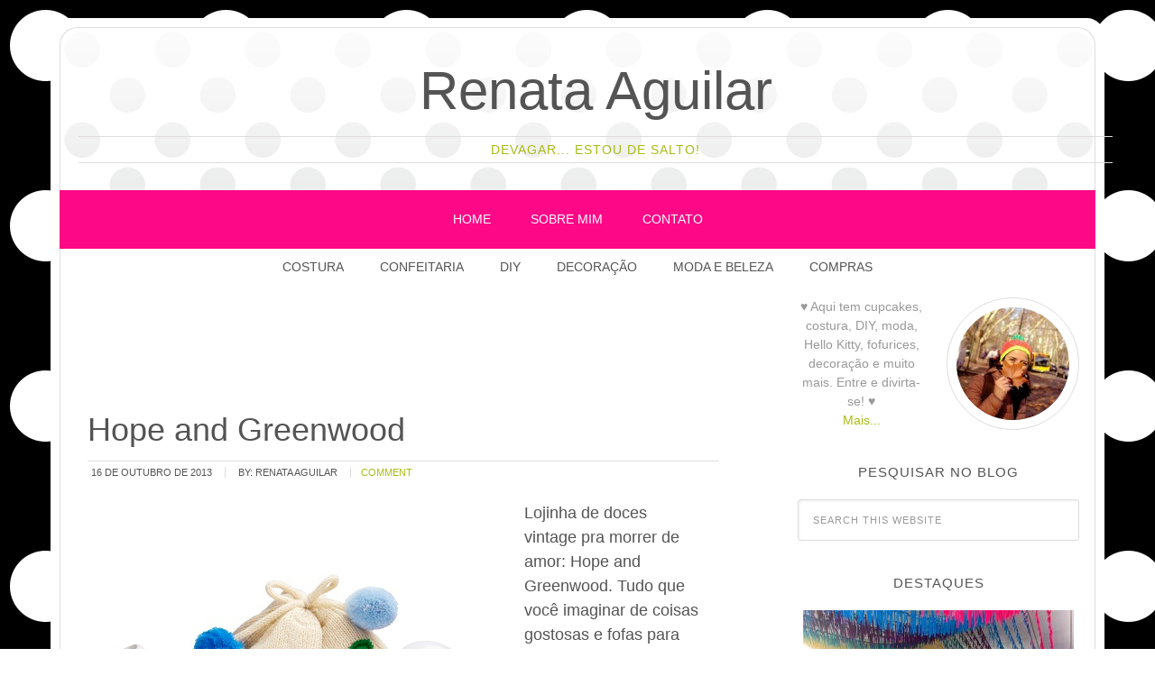

--- FILE ---
content_type: text/html; charset=utf-8
request_url: https://www.google.com/recaptcha/api2/aframe
body_size: 267
content:
<!DOCTYPE HTML><html><head><meta http-equiv="content-type" content="text/html; charset=UTF-8"></head><body><script nonce="dtEv3TX-zLepTS8Xo1z3LA">/** Anti-fraud and anti-abuse applications only. See google.com/recaptcha */ try{var clients={'sodar':'https://pagead2.googlesyndication.com/pagead/sodar?'};window.addEventListener("message",function(a){try{if(a.source===window.parent){var b=JSON.parse(a.data);var c=clients[b['id']];if(c){var d=document.createElement('img');d.src=c+b['params']+'&rc='+(localStorage.getItem("rc::a")?sessionStorage.getItem("rc::b"):"");window.document.body.appendChild(d);sessionStorage.setItem("rc::e",parseInt(sessionStorage.getItem("rc::e")||0)+1);localStorage.setItem("rc::h",'1762098351461');}}}catch(b){}});window.parent.postMessage("_grecaptcha_ready", "*");}catch(b){}</script></body></html>

--- FILE ---
content_type: text/css
request_url: https://www.renataaguilar.com.br/wp-content/themes/modernbloggerpro/style.css?ver=2.0
body_size: 47800
content:
/*
	Theme Name: Modern Blogger Pro
	Description: A Premium WordPress Theme
	Author: Lindsey Riel
	Author URI: http://www.prettydarncute.com/
	Version: 2.0
 
	Tags: pink, black, gold, teal, responsive, ecommerce, portfolio, html5, one-column, two-columns, three-columns, fixed-width, custom-menu, full-width-template, sticky-post, theme-options, threaded-comments, translation-ready
 
	Template: genesis
	Template Version: 2.0.0

*/


/* Import Fonts
--------------------------------------------- */

@import url(http://fonts.googleapis.com/css?family=Lato|Lobster+Two|Montserrat);


/*
HTML5 Reset
---------------------------------------------------------------------------------------------------- */

/* Baseline Reset (normalize.css 2.1.2)
	Link: http://necolas.github.com/normalize.css/
--------------------------------------------- */

article,aside,details,figcaption,figure,footer,header,hgroup,main,nav,section,summary{display:block}audio,canvas,video{display:inline-block}audio:not([controls]){display:none;height:0}[hidden]{display:none}html{font-family:sans-serif;-ms-text-size-adjust:100%;-webkit-text-size-adjust:100%}body{margin:0}a:focus{outline:thin dotted}a:active,a:hover{outline:0}h1{font-size:2em;margin:.67em 0}abbr[title]{border-bottom:1px dotted}b,strong{font-weight:bold}dfn{font-style:italic}hr{-moz-box-sizing:content-box;box-sizing:content-box;height:0}mark{background:#ff0;color:#545454}code,kbd,pre,samp{font-family:monospace,serif;font-size:1em}pre{white-space:pre-wrap}q{quotes:"\201C" "\201D" "\2018" "\2019"}small{font-size:80%}sub,sup{font-size:75%;line-height:0;position:relative;vertical-align:baseline}sup{top:-0.5em}sub{bottom:-0.25em}img{border:0}svg:not(:root){overflow:hidden}figure{margin:0}fieldset{border:1px solid silver;margin:0 2px;padding:.35em .625em .75em}legend{border:0;padding:0}button,input,select,textarea{font-family:inherit;font-size:100%;margin:0}button,input{line-height:normal}button,select{text-transform:none}button,html input[type="button"],input[type="reset"],input[type="submit"]{-webkit-appearance:button;cursor:pointer}button[disabled],html input[disabled]{cursor:default}input[type="checkbox"],input[type="radio"]{box-sizing:border-box;padding:0}input[type="search"]{-webkit-appearance:textfield;-moz-box-sizing:content-box;-webkit-box-sizing:content-box;box-sizing:content-box}input[type="search"]::-webkit-search-cancel-button,input[type="search"]::-webkit-search-decoration{-webkit-appearance:none}button::-moz-focus-inner,input::-moz-focus-inner{border:0;padding:0}textarea{overflow:auto;vertical-align:top}table{border-collapse:collapse;border-spacing:0}


/* Box Sizing
--------------------------------------------- */

*,
input[type="search"] {
	-webkit-box-sizing: border-box;
	-moz-box-sizing:    border-box;
	box-sizing:         border-box;
}

/* Float Clearing
--------------------------------------------- */

.archive-pagination:before,
.clearfix:before,
.entry:before,
.entry-pagination:before,
.footer-widgets:before,
.nav-primary:before,
.nav-secondary:before,
.site-container:before,
.site-footer:before,
.site-header:before,
.site-inner:before,
.wrap:before {
	content: " ";
	display: table;
}

.archive-pagination:after,
.clearfix:after,
.entry:after,
.entry-pagination:after,
.footer-widgets:after,
.nav-primary:after,
.nav-secondary:after,
.site-container:after,
.site-footer:after,
.site-header:after,
.site-inner:after,
.wrap:after {
	clear: both;
	content: " ";
	display: table;
}

/*
Defaults
---------------------------------------------------------------------------------------------------- */

/* Typographical Elements
--------------------------------------------- */

html {
	font-size: 62.5%; /* 10px browser default */
}

body {
	background: #fff url('images/background.png') fixed repeat;
	color: #545454;
	font-family: 'Lato', sans-serif;
	font-size: 18px;
	font-size: 1.8rem;
	font-weight: 300;
	line-height: 1.5;
}

a,
button,
input:focus,
input[type="button"],
input[type="reset"],
input[type="submit"],
textarea:focus {
	-webkit-transition: all 0.1s ease-in-out;
	-moz-transition:    all 0.1s ease-in-out;
	-ms-transition:     all 0.1s ease-in-out;
	-o-transition:      all 0.1s ease-in-out;
	transition:         all 0.1s ease-in-out;
}

::-moz-selection {
	background: #545454;
	color: #fff;
}

::selection {
	background: #545454;
	color: #fff;
}

a {
	color: #a9bb13;
	text-decoration: none;
}

a img {
	margin-bottom: -4px;
	margin-bottom: -0.4rem;
}

a:hover {
	color: #7cb5a1;
}

p {
	margin: 0 0 24px;
	margin: 0 0 2.4rem;
	padding: 0;
}

strong {
	font-weight: 700;
}

ol,
ul {
	margin: 0;
	padding: 0;
}

blockquote {
	color: #999;
}

blockquote {
	margin: 0;
	padding: 24px 40px;
	padding: 2.4rem 4rem;
}

pre {
	background: #545454;
	color: #ccc;
	overflow: scroll;
	padding: 0 2rem;
	padding: 0 20px;
	white-space: pre;
}

cite {
	font-style: normal;
}

/* Headings
--------------------------------------------- */

h1,
h2,
h3,
h4,
h5,
h6 {
	color: #545454;
	font-family: 'Lobster Two', sans-serif;
	font-weight: 300;
	line-height: 1.2;
	margin: 0;
	margin-bottom: 16px;
	margin-bottom: 1.6rem;
	padding: 0;
}

.sidebar h2 {
	margin-bottom: 5px;
	margin-bottom: 0.5rem;
}

h1 {
	color: #a9bb13;
	font-size: 36px;
	font-size: 3.6rem;
}

h2 {
	color: #fd0886;
	font-size: 30px;
	font-size: 3rem;
}

h3 {
	color: #f16b10;
	font-size: 24px;
	font-size: 2.4rem;
}

h4 {
	color: #7cb5a1;
	font-size: 20px;
	font-size: 2rem;
}

h5 {
	font-family: 'Montserrat', sans-serif;
	font-size: 18px;
	font-size: 1.8rem;
	text-transform: uppercase;
}

h6 {
	font-family: 'Montserrat', sans-serif;
	font-size: 16px;
	font-size: 1.6rem;
	letter-spacing: 1px;
	letter-spacing: 0.1rem;
	text-transform: uppercase;
}

/* Objects
--------------------------------------------- */

embed,
iframe,
img,
object,
video {
	max-width: 100%;
}

img {
	border: none;
	height: auto;
	width: auto; /* IE8 */
}

/* Forms
--------------------------------------------- */

input,
select,
textarea {
	background: #fff;
	border: 1px solid #ddd;
	border-radius: 3px;
	box-shadow: 1px 1px 3px #eee inset;
	color: #999;
	font-family: 'Montserrat', sans-serif;
	font-size: 11px;
	font-size: 1.1rem;
	padding: 16px;
	padding: 1.6rem;
	width: 100%;
}

input {
	letter-spacing: 1px;
	letter-spacing: 0.1rem;
	text-transform: uppercase;
}

input:focus,
textarea:focus {
	border: 1px solid #aaa;
	outline: none;
}

::-moz-placeholder {
	color: #999;
}

::-webkit-input-placeholder {
	color: #999;
}

button,
input[type="button"],
input[type="reset"],
input[type="submit"] {
	background: #fd0886;
	border: none;
	box-shadow: none;
	color: #fff;
	cursor: pointer;
	letter-spacing: 1px;
	letter-spacing: 0.1rem;
	padding: 16px 24px;
	padding: 1.6rem 2.4rem;
	text-transform: uppercase;
	width: auto;
}

button:hover,
input:hover[type="button"],
input:hover[type="reset"],
input:hover[type="submit"] {
	background: #f15123;
}

input[type="search"]::-webkit-search-cancel-button,
input[type="search"]::-webkit-search-results-button {
	display: none;
}

/* Tables
--------------------------------------------- */

table {
	border-collapse: collapse;
	border-spacing: 0;
	line-height: 2;
	margin-bottom: 40px;
	margin-bottom: 4rem;
	width: 100%;
}

tbody {
	border-bottom: 1px solid #ddd;
}

th,
td {
	text-align: left;
}

th {
	font-weight: bold;
	text-transform: uppercase;
}

td {
	border-top: 1px solid #ddd;
	padding: 6px 0;
	padding: 0.6rem 0;
}

	


/*
Structure and Layout
---------------------------------------------------------------------------------------------------- */

/* Site Containers
--------------------------------------------- */

.wrap {
	margin: 0 auto;
	max-width: 1148px;
}

.site-inner {
	background: #fff;
	border-bottom: 1px solid #ddd;
	border-bottom-left-radius: 20px;
	border-bottom-right-radius: 20px;
	border-left: 1px solid #ddd;
	border-right: 1px solid #ddd;
	clear: both;
	margin: 0 auto;
	max-width: 1148px;
	padding: 20px 10px 20px 20px;
	padding: 2rem 1rem 2rem 2rem;
}

.site-container {
	background: #fff url('images/hdot.png') repeat-x;
	border: 10px solid #fff;
	border-top-left-radius: 20px;
	border-top-right-radius: 20px;
	margin: 20px auto;
	max-width: 1168px;
}


/* Column Widths and Positions
--------------------------------------------- */

/* Wrapping div for .content and .sidebar-primary */

.content-sidebar-sidebar .content-sidebar-wrap,
.sidebar-content-sidebar .content-sidebar-wrap,
.sidebar-sidebar-content .content-sidebar-wrap {
	width: 920px;
}

.content-sidebar-sidebar .content-sidebar-wrap {
	float: left;
}

.sidebar-content-sidebar .content-sidebar-wrap,
.sidebar-sidebar-content .content-sidebar-wrap {
	float: right;
}

/* Content */

.content {
	float: right;
	width: 740px;
}

.content-sidebar .content,
.content-sidebar-sidebar .content,
.sidebar-content-sidebar .content {
	float: left;
}

.content-sidebar-sidebar .content,
.sidebar-content-sidebar .content,
.sidebar-sidebar-content .content {
	width: 520px;
}

.sidebar-content-sidebar .content {
	padding-left: 40px;
}

.full-width-content .content {
	width: 100%;
}

/* Primary Sidebar */

.sidebar-primary {
	float: right;
	margin-top: -28px;
	margin-top: -2.8rem;
	width: 340px;
}

.sidebar-content .sidebar-primary,
.sidebar-sidebar-content .sidebar-primary {
	float: left;
}

/* Secondary Sidebar */

.sidebar-secondary {
	float: left;
	width: 180px;
}

.content-sidebar-sidebar .sidebar-secondary {
	float: right;
}

/* Column Classes
	Link: http://twitter.github.io/bootstrap/assets/css/bootstrap-responsive.css
--------------------------------------------- */

.five-sixths,
.four-sixths,
.one-fourth,
.one-half,
.one-sixth,
.one-third,
.three-fourths,
.three-sixths,
.two-fourths,
.two-sixths,
.two-thirds {
	float: left;
	margin-left: 2.564102564102564%;
}

.one-half,
.three-sixths,
.two-fourths {
	width: 48.717948717948715%;
}

.one-third,
.two-sixths {
	width: 31.623931623931625%;
}

.four-sixths,
.two-thirds {
	width: 65.81196581196582%;
}

.one-fourth {
	width: 23.076923076923077%;
}

.three-fourths {
	width: 74.35897435897436%;
}

.one-sixth {
	width: 14.52991452991453%;
}

.five-sixths {
	width: 82.90598290598291%;
}

.first {
	clear: both;
	margin-left: 0;
}


/*
Common Classes
---------------------------------------------------------------------------------------------------- */

/* WordPress
--------------------------------------------- */

.avatar {
	border-radius: 50%;
	float: left;
}

.alignleft .avatar {
	background: #fff;
	border: 1px solid #ddd;
	border-radius: 300px;
	margin-right: 24px;
	margin-right: 2.4rem;
	padding: 10px;
	padding: 1rem;
	-webkit-border-radius: 300px; 
	-moz-border-radius: 300px; 
}

.alignright .avatar {
	background: #fff;
	border: 1px solid #ddd;
	border-radius: 300px;
	margin-left: 24px;
	margin-left: 2.4rem;
	padding: 10px;
	padding: 1rem;
	-webkit-border-radius: 300px; 
	-moz-border-radius: 300px; 
}

.search-form {
	width: 50%;
}

.search-form input[type="submit"] {
	border: 0;
	clip: rect(0, 0, 0, 0);
	height: 1px;
	margin: -1px;
	padding: 0;
	position: absolute;
	width: 1px;
}

img.centered,
.aligncenter {
	display: block;
	height: auto;
	margin: 0 auto 24px;
	margin: 0 auto 2.4rem;
	width: auto !important;
}

img.alignnone {
	margin-bottom: 12px;
	margin-bottom: 1.2rem;
	width: auto !important;
}

.alignleft {
	clear: both;
	float: left;
	text-align: left;
	width: auto !important;
}

.alignright {
	clear: both;
	float: right;
	text-align: right;
	width: auto !important;
}

img.alignleft,
.wp-caption.alignleft {
	margin: 0 24px 24px 0;
	margin: 0 2.4rem 2.4rem 0;
}

img.alignright,
.wp-caption.alignright {
	margin: 0 0 24px 24px;
	margin: 0 0 2.4rem 2.4rem;
}

.wp-caption-text {
	font-size: 14px;
	font-size: 1.4rem;
	margin: 0;
	text-align: center;
}

.widget_calendar table {
	width: 100%;
}

.widget_calendar td {
	text-align: center;
}

/* Genesis
--------------------------------------------- */

.breadcrumb {
	margin-bottom: 20px;
	margin-bottom: 2rem;
}

.archive-description,
.author-box {
	background: #fff;
	margin-bottom: 40px;
	margin-bottom: 4rem;
}

.archive-description {
	margin-bottom: 4rem;
	padding: 40px 40px 24px;
	padding: 4rem 4rem 2.4rem;
}

.author-box {
	padding: 20px;
	padding: 2rem;
}

.author-box span {
	color: #fd0886;
}

.author-box-title {
	color: #fd0886;
	font-family: 'Lobster Two', sans-serif;
	font-size: 20px;
	font-size: 2rem;
	margin-bottom: 4px;
	margin-bottom: 0.4rem;
}

.author-box a {
	border-bottom: 1px solid #ddd;
}

.author-box p {
	margin: 0;
}

.author-box .avatar {
	background: #fff;
	border: 1px solid #ddd;
	border-radius: 300px;
	margin-right: 24px;
	margin-right: 2.4rem;
	padding: 4px;
	padding: 0.4rem;
	-webkit-border-radius: 300px; 
	-moz-border-radius: 300px; 
}

/* Headings
--------------------------------------------- */


time.entry-time {
	border-right: 1px solid #ddd;
	margin-right: 11px;
	margin-right: 1.1rem;
	padding-left: 4px;
	padding-left: 0.4rem;
	padding-right: 14px;
	padding-right: 1.4rem;
}

.entry-author {
	border-right: 1px solid #ddd;
	margin-right: 4px;
	margin-right: 0.4rem;
	padding: 0 14px 0 0;
	padding: 0 1.4rem 0 0;
}


.entry-title {
	color: #545454;
	font-family: 'Lobster Two', sans-serif;
	font-size: 36px;
	font-size: 3.6rem;
	font-weight: 300;
	line-height: 1;
}

h1.entry-title{
	font-size: 28px;
	font-size: 2.8rem;
	margin: 0 0 7px 0;
}

.entry-title a,
.sidebar .widgettitle a {
	color: #545454;
}

.entry-title a:hover {
	color: #000;
}

.widgettitle {
	color: #545454;
	font-family: 'Montserrat', sans-serif;
	font-size: 15px;
	font-size: 1.5rem;
	font-weight: 400;
	letter-spacing: 1px;
	letter-spacing: 0.1rem;
	margin: 0 0 14px;
	margin: 0 0 1.4rem;
	padding-bottom: 7px;
	padding-bottom: 0.7rem;
	text-align: center;
	text-stroke: 0px 0px 20px #000;
	text-transform: uppercase;
}

.widget-wrap {
	padding: 7px;
	padding: 0.7rem;
}

.sidebar .widgettitle a {
	border: none;
}

.archive-title {
	font-size: 20px;
	font-size: 2rem;
	margin-bottom: 24px;
	margin-bottom: 2.4rem;
}


/*
Widgets
---------------------------------------------------------------------------------------------------- */

/* Featured Page and Featured Post
--------------------------------------------- */

.featured-content .entry {
	margin-bottom: 20px;
	margin-bottom: 2rem;
	padding: 0 0 24px;
	padding: 0 0 2.4rem;
}

.sidebar .featured-content .entry {
	margin-bottom: 0;
}

.site-header .featured-content .entry {
	display: inline !important;
	background: transparent;
	}

.featured-content .entry-title {
	border: none;
	font-size: 24px;
	font-size: 2.4rem;
	line-height: 1.0;
}

.featured-content .entry-title a {
	border: none;
}


/*
Plugins
---------------------------------------------------------------------------------------------------- */

/* Genesis eNews Extended
--------------------------------------------- */

.enews-widget {
	background: #fff url('images/stripe.png') fixed repeat;
	border: 1px solid #eee;
	color: #545454;
}

.site-header .enews-widget {
	background: #fff;
	float: right;
	margin: 10px 0 0 0;
	margin: 1rem 0 0 0;
	padding: 0 10px 10px 10px;
	padding: 0 1rem 1rem 1rem;
	width: 70%;
}

.enews-widget input {
	display: inline !important;
	margin-bottom: 12px;
	margin-bottom: 1.2rem;
	width: 300px;
}

.enews-widget input:focus {
	border: 1px solid #ddd;
}

.enews-widget input[type="submit"] {
	background: #7cb5a1;
	color: #fff;
	margin: 0;
	width: 100px;
}

.enews-widget input:hover[type="submit"] {
	background: #fff;
	color: #545454;
}

/* Genesis Latest Tweets
--------------------------------------------- */

.latest-tweets ul li {
	margin-bottom: 16px;
	margin-bottom: 1.6rem;
}

/* Gravity Forms
--------------------------------------------- */

div.gform_wrapper input[type="email"],
div.gform_wrapper input[type="text"],
div.gform_wrapper textarea,
div.gform_wrapper .ginput_complex label {
	font-size: 16px;
	font-size: 1.6rem;
	padding: 16px;
	padding: 1.6rem;
}

div.gform_wrapper .ginput_complex label {
	padding: 0;
}

div.gform_wrapper li,
div.gform_wrapper form li {
	margin: 16px 0 0;
	margin: 1.6rem 0 0;
}

div.gform_wrapper .gform_footer input[type="submit"] {
	color: #fff;
	font-size: 14px;
	font-size: 1.4rem;
	padding: 10px;
	padding: 1rem;
}


/*
Site Header
---------------------------------------------------------------------------------------------------- */

.site-header .wrap {
	border-left: 1px solid #ddd;
	border-right: 1px solid #ddd;
	border-top: 1px solid #ddd;
	border-top-left-radius: 20px;
	border-top-right-radius: 20px;
	padding: 30px 0;
	padding: 3rem 0;
}

.site-header {
	
}

/* Title Area
--------------------------------------------- */

.title-area {
	font-family: 'Lobster Two', sans-serif;
	float: left;
	margin-left: 20px;
	margin-left: 2rem;
	width: 460px;
}

.header-image .title-area {
	padding: 0;
}

.site-title {
	font-family: 'Lobster Two', sans-serif;
	font-size: 60px;
	font-size: 6rem;
	line-height: 6rem;
	margin: 10px 0 20px;
	margin: 1rem 0 2rem;
	text-align: center;
	text-transform: none;
}

.site-title a {
	color: #545454;
}

.site-title a:hover {
	color: #7cb5a1;
}

.site-description {
	border-bottom: 1px solid #ddd;
	border-top: 1px solid #ddd;
	color: #a9bb13;
	font-family: 'Montserrat', sans-serif;
	font-size: 14px;
	font-size: 1.4rem;
	font-weight: 300;
	letter-spacing: 1px;
	letter-spacing: 0.1rem;
	line-height: 1;
	margin: 0;
	padding: 7px;
	padding: 0.7rem;
	text-align: center;
	text-transform: uppercase;
}

/* Full width header, no widgets */

.header-full-width .title-area,
.header-full-width .site-title {
	width: 100%;
}

.header-image .site-description {
	display: none;
	text-indent: -9999px;
}

.header-image .site-title a {
	display: block;
	text-indent: -9999px;
}

/* Logo, hide text */

.header-image .site-header .wrap {
	background: url(images/Logo.png) no-repeat left;
	padding: 0;
}

.header-image .site-title a {
	float: left;
	min-height: 164px;
	width: 100%;
}

/* Widget Area
--------------------------------------------- */

.site-header .widget-area {
	float: right;
	margin-right: 20px;
	text-align: right;
	width: 640px;
}

.site-header .widget-area h4 {
	margin-bottom: 0;
	margin-top: 0;
	padding: 4px;
	padding: 0.4rem;
}

.header-image .site-header .widget-area {
	padding: 40px 0;
	padding: 4rem 0;
}

.site-header .search-form {
	float: right;
	margin-top: 24px;
	margin-top: 2.4rem;
}

#ad-widget {
	height: auto;
	width: 100%;
}

.user-profile p {
	font-size: 14px;
	font-size: 1.4rem;
	font-weight: 300;
	line-height: 1rem;
}

.user-profile a {
	display: block;
	font-family: Lobster Two, sans-serif;
}

.site-header .user-profile {
	float: right;
	margin-right: 8px;
	margin-right: 0.8rem;
	padding: 10px;
	padding: 1rem;
	text-align: center;
	width: 75%;
}

.site-header .user-profile h4 {
	margin: -4px 0 7px 0;
	margin: -0.4rem 0 0.7rem 0;
	text-align: center;
}

/*
Site Navigation
---------------------------------------------------------------------------------------------------- */

.genesis-nav-menu {
	clear: both;
	color: #999;
	font-family: 'Montserrat', sans-serif;
	font-size: 14px;
	font-size: 1.4rem;
	font-weight: 300;
	line-height: 1.5;
	margin: 0;
	max-width: 1148px;
}

.genesis-nav-menu .menu-item {
	display: inline-block;
	margin: 0;
	padding: 0;
	text-align: left;
}

.genesis-nav-menu a {
	border: none;
	color: #fff;
	display: block;
	padding: 22px 24px;
	padding: 2.2rem 2rem;
	position: relative;
}

.genesis-nav-menu a:hover {
	color: #fff;
}

.genesis-nav-menu .current-menu-item > a,
.genesis-nav-menu .sub-menu .current-menu-item > a:hover {
	background-color: #f16b10;
	color: #fff;
}

.genesis-nav-menu .sub-menu .current-menu-item > a {
	color: #fff;
}

.genesis-nav-menu > .menu-item > a {
	text-transform: uppercase;
}

.genesis-nav-menu .sub-menu {
	left: -9999px;
	margin: 0;
	opacity: 0;
	padding: 0;
	position: absolute;
	-webkit-transition: opacity .4s ease-in-out;
	-moz-transition:    opacity .4s ease-in-out;
	-ms-transition:     opacity .4s ease-in-out;
	-o-transition:      opacity .4s ease-in-out;
	transition:         opacity .4s ease-in-out;
	width: 200px;
	z-index: 99;
}

.genesis-nav-menu .sub-menu a {
	background: #fff;
	border: 1px solid #eee;
	border-top: none;
	color: #f16b10;
	font-size: 12px;
	font-size: 1.2rem;
	letter-spacing: 0;
	padding: 16px 20px;
	padding: 1.6rem 2rem;
	position: relative;
	width: 200px;
}

.genesis-nav-menu .sub-menu .sub-menu {
	margin: -54px 0 0 199px;
}

.genesis-nav-menu .menu-item:hover {
	position: static;
}

.genesis-nav-menu .menu-item:hover > .sub-menu {
	left: auto;
	opacity: 1;
}

.genesis-nav-menu > .first > a {
	padding-left: 0;
}

.genesis-nav-menu > .last > a {
	padding-right: 0;
}

.genesis-nav-menu > .right {
	color: #fff;
	display: inline-block;
	float: right;
	list-style-type: none;
	padding: 28px 0;
	padding: 2.8rem 0;
	text-transform: uppercase;
}

.genesis-nav-menu > .right > a {
	display: inline;
	padding: 0;
}

.genesis-nav-menu > .rss > a {
	margin-left: 48px;
	margin-left: 4.8rem;
}

.genesis-nav-menu > .search {
	padding: 14px 0 0;
	padding: 1.4rem 0 0;
}

.genesis-nav-menu .search-form {
	width: 100%;
}

/* Site Header Navigation
--------------------------------------------- */

.site-header .sub-menu {
	border-top: 1px solid #eee;
}

.site-header .sub-menu .sub-menu {
	margin-top: -55px;
}

/* Primary Navigation
--------------------------------------------- */

.nav-primary {
	background: #fd0886;
	margin: 0 auto;
	max-width: 1148px;
	text-align: center;
}

.nav-secondary {
	background: #fff;
	line-height: 1.5;
	margin: 0 auto;
	max-width: 1148px;
	text-align: center;
}

.nav-secondary .wrap {
	border-left: 1px solid #ddd;
	border-right: 1px solid #ddd;
	max-width: 1148px;
}

.nav-secondary .genesis-nav-menu a {
	border: none;
	color: #545454;
	display: block;
	padding: 18px 18px;
	padding: 1rem 1.8rem;
	position: relative;
}

.nav-secondary .genesis-nav-menu a:hover {
	color: #fd0886;
}

li.home a  {
	background: url(images/littlehome.png) center no-repeat;
	text-indent: -9999px;
}

.nav-primary a:hover,
.nav-primary .current-menu-item > a {
	background-color: #f15123;
	color: #fff;
}

.nav-primary .sub-menu a:hover {
	color: #fff;
}


/*
Slider and Ad Widget
---------------------------------------------------------------------------------------------------- */

#slider {
	margin: 0 0 20px 0;
	margin: 0 0 2rem 0;
	width: 720px;
}

#genesis-responsive-slider {
	background: #fff;
	border: 1px solid #ddd !important;
}

.adspace {
	display: block;
	max-width: 740px;
	padding: 0 !important;
}


/* Entries
--------------------------------------------- */

.entry {
	background: #fff;
	border-radius: 3px;
	margin-bottom: 40px;
	margin-bottom: 4rem;
	padding: 10px 30px 24px 10px;
	padding: 1rem 3rem 2.4rem 10px;
}

.entry-content a {
	color: #f15123;
}

.entry-content a:hover {
	color: #545454;
}

.entry-content .attachment a,
.entry-content .gallery a {
	border: none;
}

.entry-content ol,
.entry-content p,
.entry-content ul,
.quote-caption {
	margin-bottom: 26px;
	margin-bottom: 2.6rem;
}

.entry-content ol li,
.entry-content ul li {
	margin-left: 40px;
	margin-left: 4rem;
}

.entry-content ol li {
	list-style-type: decimal;
}

.entry-content ul li {
	list-style-type: disc;
}

.entry-content ol ol,
.entry-content ul ul,
.entry-content .wp-caption p {
	margin-bottom: 0;
}

.entry-meta {
	clear: both;
	color: #545454;
	font-family: 'Montserrat', sans-serif;
	font-size: 11px;
	font-size: 1.1rem;
	padding: 4px 0;
	padding: 0.4rem 0;
	text-transform: uppercase;
}

.entry-header {
	margin-bottom: 20px;
	margin-bottom: 2rem;
}

.page .entry-header {
	border-left: none !important;
}

.page h1.entry-title {
	margin: 0 0 7px 0 !important;
}

.entry-header .entry-meta {
	border-top: 1px solid #ddd;
	margin-bottom: 0;
	margin-bottom: 0;
}

.entry-footer .entry-meta {
	padding: 4px 10px;
	padding: 0.4rem 1rem;
}

.entry-comments-link {
	padding: 0 0 0 7px;
	padding: 0 0 0 0.7rem;
}

.entry-categories,
.entry-tags {
	display: block;
}

/* Entry Navigation
--------------------------------------------- */

.navigation {
	clear: both;
	font-size: 14px;
	font-size: 1.4rem;
	margin: 40px 0;
	margin: 4rem 0;
}

.entry .navigation a {
	border-bottom: 1px solid #ddd;
}

.pagination li {
	display: inline;
}

.pagination li a {
	background: #545454;
	border-radius: 3px;
	color: #fff;
	cursor: pointer;
	display: inline-block;
	padding: 8px 12px;
	padding: 0.8rem 1.2rem;
}

.pagination li a:hover,
.pagination li.active a {
	background: #f15123;
}

/* Comments
--------------------------------------------- */

.entry-comments,
#respond {
	background: #fff;
	font-family: 'Montserrat', sans-serif;
	font-size: 16px;
	font-size: 1.6rem;
	font-weight: 300;
}

.commentnumber {
	color: #545454;
	float: right;
	font-family: 'Montserrat', sans-serif;
	font-size: 60px;
	margin: 0px 10px 0 -10px;
	margin: 0 1rem 0 -1rem;
	padding: 10px;
	padding: 1rem;
}

#reply-title {
	border-bottom: double #ddd;
	color: #fd0886;
	font-family: 'Montserrat', sans-serif;
	font-weight: 300;
	letter-spacing: 1px;
	letter-spacing: 0.1rem;
	padding: 10px;
	padding: 1.0rem;
	text-align: center;
	text-transform: uppercase;
}

#respond label {
	color: #7cb5a1;
	font-family: 'Montserrat', sans-serif;
	font-weight: 300;
	letter-spacing: 1px;
	letter-spacing: 0.1rem;
	padding: 10px 0;
	padding: 1.0rem 0;
	text-align: left;
	text-transform: uppercase;
}

.logged-in-as {
	font-size: 10px;
	font-size: 1rem;
	text-transform: uppercase;
}

.entry-comments,
.ping-list,
#respond {
	margin-bottom: 40px;
	margin-bottom: 4rem;
}

.entry-comments a,
#respond a {
	border-bottom: 1px solid #ddd;
}

.entry-comments .comment-author {
	margin: 0;
}

.comment-author cite {
	font-family: 'Montserrat', sans-serif;
	font-weight: 300;
	letter-spacing: 1px;
	letter-spacing: 0.1rem;
	text-transform: uppercase;
}

#respond input[type="email"],
#respond input[type="text"],
#respond input[type="url"] {
	width: 50%
}

#respond label {
	display: block;
	margin-right: 12px;
	margin-right: 1.2rem;
}

.comment-list li,
.ping-list li {
	list-style-type: none;
	margin-top: 24px;
	margin-top: 2.4rem;
	padding: 32px;
	padding: 3.2rem;
}

.comment-list li li {
	margin-right: -32px;
	margin-right: -3.2rem;
}

li.comment {
	background: #f5f5f5;
	border: 2px solid #fff;
	border-right: none;
}

.comment .avatar {
	background: #fff;
	border: 1px solid #ddd;
	border-radius: 50%;
	padding: 10px;
	padding: 1rem;
	margin: 0 16px 24px 0;
	margin: 0 1.6rem 2.4rem 0;
}

.bypostauthor {
	background: #fff;
}

.form-allowed-tags {
	display: none;
	font-size: 14px;
	font-size: 1.4rem;
	padding: 24px;
	padding: 2.4rem;
}


/*
Sidebars
---------------------------------------------------------------------------------------------------- */

.sidebar {
	color: #999;
	text-align: center;
}

.sidebar p {
	line-height: 1.5;
}

.sidebar img {
	margin-bottom: 10px;
	margin-bottom: 0.1rem;
}

.sidebar p:last-child,
.sidebar ul {
	margin: 0;
}

.sidebar li {
	border-bottom: 1px dashed #ddd;
	font-size: 14px;
	font-size: 1.4rem;
	list-style-type: none;
	margin-bottom: 6px;
	margin-bottom: 0.6rem;
	padding: 0 0 4px 0;
	padding: 0 0 0.4rem 0;
	text-transform: uppercase;
	word-wrap: break-word;
}

.sidebar ul > li:last-child {
	margin-bottom: 0;
}

.widget_archive {
	border-bottom: none !important;
}

.sidebar .widget {
	background: #fff;
	margin: 14px 0 0 14px;
	margin: 1.4rem 0 0 1.4rem;
	padding: 0 0 10px 0;
	padding: 0 0 1rem 0;
}

.sidebar .search-form {
	width: 100%;
}

.sidebar .enews-widget {
	background: #f5f5f5 url(images/stripe.png) repeat;
}


/*
Footer Widgets
---------------------------------------------------------------------------------------------------- */

.footer-widgets {
	background: #fff;
	border: 1px solid #ddd;
	color: #999;
	clear: both;
	margin: 20px auto 10px 0;
	margin: 2rem auto 1rem 0;
	max-width: 1148px;
	padding: 40px 0 16px;
	padding: 4rem 0 1.6rem;
}

.footer-widgets-1,
.footer-widgets-3 {
	width: 350px;
}

.footer-widgets-2 {
	width: 360px;
}

.footer-widgets-1 {
	margin-right: 40px;
	margin-right: 4rem;
}

.footer-widgets-1,
.footer-widgets-2 {
	float: left;
}

.footer-widgets-3 {
	float: right;
}

.footer-widgets a {
	color: #999;
}

.footer-widgets a:hover {
	color: #ccc;
}

.footer-widgets .widget {
	margin-bottom: 24px;
	margin-bottom: 2.4rem;
}

.footer-widgets .widgettitle {
	color: #545454;
}

.footer-widgets li {
	list-style-type: none;
	margin-bottom: 6px;
	margin-bottom: 0.6rem;
	word-wrap: break-word;
}

.footer-widgets .search-form {
	width: 100%;
}

.footer-widgets .search-form input:focus {
	border: 1px solid #ddd;
}


/*
Site Footer
---------------------------------------------------------------------------------------------------- */

.site-footer {
	color: #545454;
	font-family: 'Montserrat', sans-serif;
	font-size: 10px;
	font-size: 1rem;
	font-weight: 300;
	letter-spacing: 1px;
	padding: 10px 0 10px 0;
	padding: 1rem 0 1rem 0;
	text-align: center;
	text-transform: uppercase;
}

.site-footer a {
	border-bottom: 1px solid #ddd;
}

.site-footer p {
	margin: 0;
}

/*
Portfolio Page
---------------------------------------------------------------------------------------------------- */

.portfolio .entry-title {
	text-align: center;
}

.post-type-archive-portfolio .navigation {
	clear: both;
	text-transform: uppercase;
}

.portfolio-featured-image a img {
	background-color: #fff;
	border: 1px solid #ddd;
	padding: 10px;
	padding: 1rem;
	transition: all 0.2s ease-in-out;
	-moz-transition: all 0.2s ease-in-out;
	-webkit-transition: all 0.2s ease-in-out;
}

.portfolio.type-portfolio.entry {
	float: left;
	padding: 0 22px;
	padding: 0 2.2rem;
}

.single-portfolio .type-portfolio.entry {
	float: none;
	padding: 0;
}

.portfolio-featured-image a img:hover {
	background-color: #ddd;
}

.single-portfolio #content {
	text-align: center;
}

.archive-portfolio #content {
	text-align: center;
}

.single-portfolio img {
	background: #fff;
}

.portfolioblurb {	
	font-size: 18px;
	text-align: center;
	width: 100%;
}

.portfolioblurb .textwidget {
	margin-bottom: 4rem;
}

.portfolioblurb h4 {
	font-size: 30px;
	font-size: 3rem;
	margin-bottom: 0.5rem;
	padding-bottom: 0;
}

.single-portfolio h1 {
	padding-top: 1rem;
}

.post-type-archive-portfolio .portfolio .entry-content {
	display: none;
}


/*
Misc.
---------------------------------------------------------------------------------------------------- */

.instagram-image {
	background-color: #fff;
	border: 1px solid #ddd;
	height: 145px;
	margin: 0 0 10px 10px !important;;
	padding: 10px !important;
	text-align: center !important;
	width: 145px;
}

.site-header .instagram {
	float: right;
}

.site-header .simple-social-icons ul li {
	margin:  0 12px 12px !important;
}

.button-alt {
	background-color: #ddd;
}

/*
Woo
---------------------------------------------------------------------------------------------------- */

ul.products li.product a img { 
	width:auto; height: auto;
}

.related ul.products li.product img, .related ul li.product img, 
.upsells.products ul.products li.product img, .upsells.products ul li.product img { 
	width: auto; height: auto; 
}

.woocommerce input.button {
	font-size: 10px !important;
	font-size: 1rem !important;
	letter-spacing: 0 !important;
	line-height: 2.5 !important;
}

.attachment-shop_catalog, .attachment-shop_single {
	background-color: #fff !important;
	border: 1px solid #ddd;
        margin: 4px 0 8px !important;
	padding: 4px !important;
}

ul.products li.product h3 {
	padding: 0 !important;
}

.related ul.products li.product img, .related ul li.product img, .upsells.products ul.products li.product img, .upsells.products ul li.product img {
	width: auto !important;
}

.woocommerce #payment ul.payment_methods li, .woocommerce-page #payment ul.payment_methods li {
	list-style-type: none !important;
}


/*
Media Queries
---------------------------------------------------------------------------------------------------- */

@media only screen and (-webkit-min-device-pixel-ratio: 1.5),
	only screen and (-moz-min-device-pixel-ratio: 1.5),
	only screen and (-o-min-device-pixel-ratio: 3/2),
	only screen and (min-device-pixel-ratio: 1.5) {

	.header-image .site-header .wrap {
		background: url(images/LogoX2.png) no-repeat left;
		background-size: 300px 164px;
	}

}

@media only screen and (max-width: 1139px) {

	.site-container {
		max-width: 980px;
	}

	.wrap, .site-inner, .footer-widgets {
		max-width: 960px;
	}

	.nav-primary {
		max-width: 974px;
	}

	.site-header .widget-area {
		padding-top: 20px;
		padding-top: 2rem;
		width: 400px;
	}

	.site-header .enews-widget {
		width: 	100%;
	}

	.site-header .wrap {
		padding-bottom: 1rem;
	}

	.genesis-nav-menu a {
		padding: 10px 24px;
		padding: 1rem 2.4rem;
	}

	.content-sidebar-sidebar .content-sidebar-wrap,
	.sidebar-content-sidebar .content-sidebar-wrap,
	.sidebar-sidebar-content .content-sidebar-wrap {
		width: 740px;
	}

	.content {
		width: 620px;
	}

	.sidebar-content-sidebar .content,
	.sidebar-sidebar-content .content,
	.content-sidebar-sidebar .content {
		width: 400px;
	}

	.footer-widgets-1,
	.footer-widgets-2,
	.footer-widgets-3,
	.sidebar-primary,
	.title-area {
		width: 300px;
	}

	.site-header .user-profile {
		float: none !important;
		margin: 10px auto;
		text-align: center;
	}

	.instagram-image { 
		height: 125px;
		width: 125px;
	}

	.title-area {
		margin-left: 0;
	}

	.site-header .enews-widget input[type="submit"], 
	.site-header .enews-widget input {
		width: 100%;
	}

	#slider {
		width: 100%;
	}

}

@media only screen and (max-width: 1023px) {

	.content,
	.content-sidebar-sidebar .content,
	.content-sidebar-sidebar .content-sidebar-wrap,
	.footer-widgets-1,
	.footer-widgets-2,
	.footer-widgets-3,
	.sidebar-content-sidebar .content,
	.sidebar-content-sidebar .content-sidebar-wrap,
	.sidebar-primary,
	.sidebar-secondary,
	.sidebar-sidebar-content .content,
	.sidebar-sidebar-content .content-sidebar-wrap,
	.site-header .widget-area,
	.title-area,
	.wrap {
		width: 100%;
	}

	.sidebar-primary {
		margin-top: 0px;
	}

	.site-header .instagram, .site-header .simple-social-icons {
		display: inline;
	}

	.site-header .widget-area {
		margin: 0 auto;
		width: 100%;
	}

	.nav-primary {
		border-radius: 0;
	}

	.header-image .site-header .wrap {
		background-position: center top;
	}

	.header-image .site-header .widget-area {
		padding: 0;
	}

	.site-inner {
		background: none;
		padding-left: 5%;
		padding-right: 5%;
	}

	.archive-description,
	.author-box,
	.entry,
	.entry-comments,
	.entry-footer .entry-meta,
	.sidebar .widget,
	#respond {
		padding: 2rem;
	}

	.site-header {
		padding: 0;
	}

	.site-inner {
		background: none;
		outline: none;
	}

	.genesis-nav-menu li,
	.site-header ul.genesis-nav-menu,
	.site-header .search-form {
		float: none;
	}

	.genesis-nav-menu,
	.site-description,
	.site-header .title-area,
	.site-header .search-form,
	.site-title {
		text-align: center;
	}

	.genesis-nav-menu a,
	.genesis-nav-menu > .first > a,
	.genesis-nav-menu > .last > a {
		padding: 20px 16px;
		padding: 2rem 1.6rem;
	}

	.site-header .search-form {
		margin: 16px auto ;
		margin: 1.6rem auto;
	}

	.genesis-nav-menu li.right {
		display: none;
	}

	.entry-footer .entry-meta {
		margin: 0;
		padding-top: 12px;
		padding-top: 1.2rem;
	}

	.site-footer {
		padding: 24px 0;
		padding: 2.4rem 0;
	}

	.footer-widgets {
		padding: 40px 5% 16px;
	}

	.footer-widgets-1 {
		margin: 0;
	}

	.sidebar .entry {
		border: none !important;
	}
	
	.sidebar-content-sidebar .content {
		padding-left: 0px;
	}
	
	.site-header .enews-widget {
		float: none;
		padding: 0 10px 10px 10px;
		width: 100%;
	}

	.portfolio.type-portfolio.entry {
		margin: 0 2rem 2rem 2rem;
		padding: 2rem;
	}

	#slider {
		background: #fff;
		border: double #ddd;
	}

}

@media only screen and (max-width: 767px) {

	.entry {
		margin-bottom: 40px;
		margin-bottom: 4rem !important;
	}

	.five-sixths,
	.four-fifths,
	.four-sixths,
	.one-fifth,
	.one-fourth,
	.one-half,
	.one-sixth,
	.one-third,
	.three-fifths,
	.three-fourths,
	.three-sixths,
	.two-fifths,
	.two-fourths,
	.two-sixths,
	.two-thirds {
		margin: 0;
		width: 100%;
	}

	.site-description {
		border: 0;
	}

	.site-header .enews-widget {
		border: 0;
	}

	.woocommerce-page li.product {
		display: block;
		width: 100% !important;
	}

 	.entry-content {
		overflow: visible !important;
		width: 100%;
	}

	.product-thumbnail {
		display: none !important;
	}

	.woocommerce-cart .entry {
		border: 0 !important;
		padding: 0 !important;
	}

	.woocommerce-cart .site-inner {
		padding-left: 8px !important;
	}
}


/*
Color Options
---------------------------------------------------------------------------------------------------- */

/* Teal & Pink
---------------- */

body.theme-tealpink  {
	background: #fff url('images/chevron.png') fixed repeat;
}

.theme-tealpink .entry-meta a {
	color: #ff8584;
}

.theme-tealpink button,
.theme-tealpink input[type="button"],
.theme-tealpink input[type="reset"],
.theme-tealpink input[type="submit"] {
	background: #ff8584;
}

.theme-tealpink button:hover,
.theme-tealpink input:hover[type="button"],
.theme-tealpink input:hover[type="reset"],
.theme-tealpink input:hover[type="submit"] { 
	background: #2cb1a3;
}

.theme-tealpink #respond label {
	color: #ff8584;
}

.theme-tealpink #reply-title {
	color: #2cb1a3;
}

.theme-tealpink .author-box span,
.theme-tealpink .author-box-title {
	color: #2cb1a3;
}

.theme-tealpink h1,
.theme-tealpink h3 {
	color: #ff8584;
}

.theme-tealpink h2,
.theme-tealpink h4 {
	color: #2cb1a3;
} 

.theme-tealpink .widgettitle {
	color: #ff8584;
}

.theme-tealpink .site-description {
	color: #ff8584;
}

.theme-tealpink a {
	color: #2cb1a3;
	text-decoration: none;
}

.theme-tealpink a:hover {
	color: #ff8584;
}

.theme-tealpink .genesis-nav-menu a {
	color: #fff;
}

.theme-tealpink .genesis-nav-menu .sub-menu a {
	color: #ff8584;
}

.theme-tealpink .nav-secondary .genesis-nav-menu a {
	color: #ff8584;
}

.theme-tealpink .nav-secondary .genesis-nav-menu a:hover {
	color: #2cb1a3;
}

.theme-tealpink .enews-widget input[type="submit"] {
	background: #ff8584;
}

.theme-tealpink .nav-primary {
	background-color: #2cb1a3;
}

.theme-tealpink .genesis-nav-menu .current-menu-item > a,
.theme-tealpink .genesis-nav-menu .sub-menu .current-menu-item > a:hover,
.theme-tealpink .nav-primary a:hover,
.theme-tealpink .nav-primary .current-menu-item > a {
	background-color: #ff8584;
	color: #fff;
}

.theme-tealpink .simple-social-icons ul li a {
	background: #2cb1a3 !important;
}

.theme-tealpink .simple-social-icons ul li a:hover {
	background-color: #ff8584 !important;
}

.theme-tealpink .navigation li a:hover,
.theme-tealpink .navigation li.active a {
	background: #2cb1a3;
}


/* Gold & Black
---------------- */

body.theme-goldblack  {
	background: #000;
}

.theme-goldblack .entry-meta a {
	color: #d9a53a;
}

.theme-goldblack button,
.theme-goldblack input[type="button"],
.theme-goldblack input[type="reset"],
.theme-goldblack input[type="submit"] {
	background-color: #000;
	color: #d9a53a;
}

.theme-goldblack button:hover,
.theme-goldblack input:hover[type="button"],
.theme-goldblack input:hover[type="reset"],
.theme-goldblack input:hover[type="submit"] { 
	background-color: #000;
	color: #d9a53a;
}

.theme-goldblack #respond label {
	color: #d9a53a;
}

.theme-goldblack #reply-title {
	color: #000;
}

.theme-goldblack .author-box span,
.theme-goldblack .author-box-title {
	color: #000;
}

.theme-goldblack h1,
.theme-goldblack h3 {
	color: #d9a53a;
}

.theme-goldblack h2,
.theme-goldblack h4 {
	color: #000;
} 

.theme-goldblack .widgettitle {
	color: #d9a53a;
}

.theme-goldblack .site-description {
	color: #d9a53a;
}

.theme-goldblack a {
	color: #000;
	text-decoration: none;
}

.theme-goldblack a:hover {
	color: #d9a53a;
}

.theme-goldblack .genesis-nav-menu a {
	color: #fff;
}

.theme-goldblack .genesis-nav-menu .sub-menu a {
	color: #d9a53a;
}

.theme-goldblack .nav-secondary .genesis-nav-menu a {
	color: #d9a53a;
}

.theme-goldblack .nav-secondary .genesis-nav-menu a:hover {
	color: #000;
}

.theme-goldblack .enews-widget input[type="submit"] {
	background: #fff url('images/glitter.png') repeat;
	color: #000;
}

.theme-goldblack .enews-widget input[type="submit"]:hover {
	color: #fff;
}

.theme-goldblack .nav-primary {
	background-color: #000;
}

.theme-goldblack .genesis-nav-menu .current-menu-item > a,
.theme-goldblack .genesis-nav-menu .sub-menu .current-menu-item > a:hover,
.theme-goldblack .nav-primary a:hover,
.theme-goldblack .nav-primary .current-menu-item > a {
	background-color: #d9a53a;
	color: #fff;
}

.theme-goldblack .simple-social-icons ul li a {
	background: #fff url('images/glitter.png') repeat !important;
}

.theme-goldblack .simple-social-icons ul li a:hover {
	background-color: #000 !important;
	background-image: none !important;
}

.theme-goldblack .navigation li a:hover,
.theme-goldblack .navigation li.active a {
	background: #d9a53a;
}


/* Black & Pink
---------------- */

body.theme-blackpink  {
	background: #000;
}

.theme-blackpink .site-title a {
	color: #000;
}

.theme-blackpink .entry-meta a {
	color: #fd5a87;
}

.theme-blackpink button,
.theme-blackpink input[type="button"],
.theme-blackpink input[type="reset"],
.theme-blackpink input[type="submit"] {
	background-color: #000;
	color: #fd5a87;
}

.theme-blackpink button:hover,
.theme-blackpink input:hover[type="button"],
.theme-blackpink input:hover[type="reset"],
.theme-blackpink input:hover[type="submit"] { 
	background-color: #000;
	color: #fd5a87;
}

.theme-blackpink #respond label {
	color: #fd5a87;
}

.theme-blackpink #reply-title {
	color: #000;
}

.theme-blackpink .author-box span, .theme-blackpink .author-box-title {
	color: #000;
}

.theme-blackpink h1,
.theme-blackpink h3 {
	color: #fd5a87;
}

.theme-blackpink h2,
.theme-blackpink h4 {
	color: #000;
} 

.theme-blackpink .widgettitle {
	color: #fd5a87;
}

.theme-blackpink .site-description {
	color: #fd5a87;
}

.theme-blackpink a {
	color: #000;
	text-decoration: none;
}

.theme-blackpink a:hover {
	color: #fd5a87;
}

.theme-blackpink .genesis-nav-menu a {
	color: #fff;
}

.theme-blackpink .genesis-nav-menu .sub-menu a {
	color: #fd5a87;
}

.theme-blackpink .nav-secondary .genesis-nav-menu a {
	color: #fd5a87;
}

.theme-blackpink .nav-secondary .genesis-nav-menu a:hover {
	color: #000;
}

.theme-blackpink .enews-widget input[type="submit"] {
	background-color: #000;
	color: #fff;
}

.theme-blackpink .enews-widget input[type="submit"]:hover {
	background-color: #fd5a87;
}

.theme-blackpink .nav-primary {
	background-color: #000;
}

.theme-blackpink .genesis-nav-menu .current-menu-item > a,
.theme-blackpink .genesis-nav-menu .sub-menu .current-menu-item > a:hover,
.theme-blackpink .nav-primary a:hover,
.theme-blackpink .nav-primary .current-menu-item > a {
	background-color: #fd5a87;
	color: #fff;
}

.theme-blackpink .simple-social-icons ul li a {
	background: #000 !important;
}

.theme-blackpink .simple-social-icons ul li a:hover {
	background-color: #fd5a87 !important;
}

.theme-blackpink .navigation li a:hover,
.theme-blackpink .navigation li.active a {
	background: #fd5a87;
}


/* Bright & Happy
---------------- */

body.theme-brighthappy  {
	background: #fff url('images/background.png') fixed repeat;
}

.theme-brighthappy .site-title a {
	color: #f94060;
}

.theme-brighthappy .entry-meta a {
	color: #f94060;
}

.theme-brighthappy button,
.theme-brighthappy input[type="button"],
.theme-brighthappy input[type="reset"],
.theme-brighthappy input[type="submit"] {
	background-color: #f94060;
	color: #ebbf2e;
}

.theme-brighthappy button:hover,
.theme-brighthappy input:hover[type="button"],
.theme-brighthappy input:hover[type="reset"],
.theme-brighthappy input:hover[type="submit"] { 
	background-color: #f94060;
	color: #f7ae50;
}

.theme-brighthappy #respond label {
	color: #ebbf2e;
}

.theme-brighthappy #reply-title {
	color: #f94060;
}

.theme-brighthappy .author-box span,
.theme-brighthappy .author-box-title {
	color: #f94060;
}

.theme-brighthappy h1,
.theme-brighthappy h3 {
	color: #ebbf2e;
}

.theme-brighthappy h2,
.theme-brighthappy h4 {
	color: #f94060;
} 

.theme-brighthappy .widgettitle {
	color: #ebbf2e;
}

.theme-brighthappy .site-description {
	color: #f7ae50;
}

.theme-brighthappy a {
	color: #f94060;
	text-decoration: none;
}

.theme-brighthappy a:hover {
	color: #f7ae50;
}

.theme-brighthappy .genesis-nav-menu a {
	color: #fff;
}

.theme-brighthappy .genesis-nav-menu .sub-menu a {
	color: #f7ae50;
}

.theme-brighthappy .nav-secondary .genesis-nav-menu a {
	color: #f7ae50;
}

.theme-brighthappy .nav-secondary .genesis-nav-menu a:hover {
	color: #f94060;
}

.theme-brighthappy .enews-widget input[type="submit"] {
	background-color: #f94060;
	color: #fff;
}

.theme-brighthappy .enews-widget input[type="submit"]:hover {
	background-color: #f7ae50;
}

.theme-brighthappy .nav-primary {
	background-color: #f94060;
}

.theme-brighthappy .genesis-nav-menu .current-menu-item > a,
.theme-brighthappy .genesis-nav-menu .sub-menu .current-menu-item > a:hover,
.theme-brighthappy .nav-primary a:hover,
.theme-brighthappy .nav-primary .current-menu-item > a {
	background-color: #f7ae50;
	color: #fff;
}

.theme-brighthappy .simple-social-icons ul li a {
	background: #f94060 !important;
}

.theme-brighthappy .simple-social-icons ul li a:hover {
	background-color: #f7ae50 !important;
}

.theme-brighthappy .navigation li a:hover,
.theme-brighthappy .navigation li.active a {
	background: #f7ae50;
}


/* Bold & Fun
---------------- */

body.theme-boldfun  {
	background: #fff url('images/background.png') fixed repeat;
}

.theme-boldfun .site-title a {
	color: #192e5b;
}

.theme-boldfun .entry-meta a {
	color: #fe8497;
}

.theme-boldfun .entry-title a {
	color: #192e5b;
}

.theme-boldfun button,
.theme-boldfun input[type="button"],
.theme-boldfun input[type="reset"],
.theme-boldfun input[type="submit"] {
	background-color: #f94060;
	color: #fff;
}

.theme-boldfun button:hover,
.theme-boldfun input:hover[type="button"],
.theme-boldfun input:hover[type="reset"],
.theme-boldfun input:hover[type="submit"] { 
	background-color: #f94060;
	color: #a7bb2c;
}

.theme-boldfun #respond label {
	color: #192e5b;
}

.theme-boldfun #reply-title {
	color: #a7bb2c;
}

.theme-boldfun .author-box span,
.theme-boldfun .author-box-title {
	color: #fe8497;
}

.theme-boldfun h1,
.theme-boldfun h3 {
	color: #192e5b;
}

.theme-boldfun h2,
.theme-boldfun h4 {
	color: #f94060;
} 

.theme-boldfun .widgettitle {
	color: #95d4c3;
}

.theme-boldfun .site-description {
	color: #fda2a6;
}

.theme-boldfun a {
	color: #fe8497;
	text-decoration: none;
}

.theme-boldfun a:hover {
	color: #a7bb2c;
}

.theme-boldfun .genesis-nav-menu a {
	color: #fff;
}

.theme-boldfun .genesis-nav-menu .sub-menu a {
	color: #a7bb2c;
}

.theme-boldfun .nav-secondary .genesis-nav-menu a {
	color: #a7bb2c;
}

.theme-boldfun .nav-secondary .genesis-nav-menu a:hover {
	color: #ecc016;
}

.theme-boldfun .enews-widget input[type="submit"] {
	background-color: #a7bb2c;
	color: #fff;
}

.theme-boldfun .enews-widget input[type="submit"]:hover {
	background-color: #ecc016;
}

.theme-boldfun .nav-primary {
	background-color: #95d4c3;
}

.theme-boldfun .genesis-nav-menu .current-menu-item > a,
.theme-boldfun .genesis-nav-menu .sub-menu .current-menu-item > a:hover,
.theme-boldfun .nav-primary a:hover,
.theme-boldfun .nav-primary .current-menu-item > a {
	background-color: #a7bb2c;
	color: #fff;
}

.theme-boldfun .simple-social-icons ul li a {
	background: #ecc016 !important;
}

.theme-boldfun .simple-social-icons ul li a:hover {
	background-color: #fe8497 !important;
}

.theme-boldfun .site-header .widget-area h4 {
	color: #fe8497;
}

.theme-boldfun .entry-meta {
	color: #a7bb2c;
}

.theme-boldfun .entry-time {
	color: #ecc016;
}

.theme-boldfun .navigation li a:hover,
.theme-boldfun .navigation li.active a {
	background: #fe8497;
}

--- FILE ---
content_type: application/javascript; charset=utf-8
request_url: https://fundingchoicesmessages.google.com/f/AGSKWxUIvo0c9w1Dy7ZH6bmgtkxRU6EGB9O7ZP3_JZY0vf9qF_tvX61WokLeu5dxqFV8SK51K5qx3n0U49KchiipKWXdr-i86OUrjugpjo6WTPXpFfEfWXvfVhE5Ztk3ZO2eMUIZTNYliXIspwujnK6VmizAt3l1qEwiyjAcweFB0YlKzL9NdZhubKDvh35_/_-adsystem--printhousead-_600x80./advFrameCollapse.-content-ad-
body_size: -1283
content:
window['3d2c9f48-b0a4-4de7-a932-4145ba01beb2'] = true;

--- FILE ---
content_type: application/javascript; charset=utf-8
request_url: https://fundingchoicesmessages.google.com/f/AGSKWxWBjZd34K-gz2w5sJ-Y9169SCeepg-OazvVop2VwkZGaJfn6hFtzZ4HQhvJu-0zqlqYwZb9nDVf7yP0-iPq4cGifqn6C-GMK2qIf2w6KB7xaG9geIdVH6IrXys5d7wYWaZvtVzdFg==?fccs=W251bGwsbnVsbCxudWxsLG51bGwsbnVsbCxudWxsLFsxNzYyMDk4MzUxLDc2MTAwMDAwMF0sbnVsbCxudWxsLG51bGwsW251bGwsWzcsNl0sbnVsbCxudWxsLG51bGwsbnVsbCxudWxsLG51bGwsbnVsbCxudWxsLG51bGwsMV0sImh0dHBzOi8vd3d3LnJlbmF0YWFndWlsYXIuY29tLmJyL3RhZy9sb2ppbmhhLWRlLWRvY2VzLyIsbnVsbCxbWzgsIk5FcmZ3SUhjZEs0Il0sWzksImVuLVVTIl0sWzE2LCJbMSwxLDFdIl0sWzE5LCIyIl0sWzE3LCJbMF0iXSxbMjQsIiJdLFsyOSwiZmFsc2UiXV1d
body_size: 127
content:
if (typeof __googlefc.fcKernelManager.run === 'function') {"use strict";this.default_ContributorServingResponseClientJs=this.default_ContributorServingResponseClientJs||{};(function(_){var window=this;
try{
var ap=function(a){this.A=_.t(a)};_.u(ap,_.J);var bp=function(a){this.A=_.t(a)};_.u(bp,_.J);bp.prototype.getWhitelistStatus=function(){return _.F(this,2)};var cp=function(a){this.A=_.t(a)};_.u(cp,_.J);var dp=_.Tc(cp),ep=function(a,b,c){this.B=a;this.j=_.A(b,ap,1);this.l=_.A(b,_.Ak,3);this.F=_.A(b,bp,4);a=this.B.location.hostname;this.G=_.Cg(this.j,2)&&_.O(this.j,2)!==""?_.O(this.j,2):a;a=new _.Lg(_.Bk(this.l));this.C=new _.Wg(_.q.document,this.G,a);this.console=null;this.o=new _.Xo(this.B,c,a)};
ep.prototype.run=function(){if(_.O(this.j,3)){var a=this.C,b=_.O(this.j,3),c=_.Yg(a),d=new _.Rg;b=_.hg(d,1,b);c=_.D(c,1,b);_.bh(a,c)}else _.Zg(this.C,"FCNEC");_.Zo(this.o,_.A(this.l,_.we,1),this.l.getDefaultConsentRevocationText(),this.l.getDefaultConsentRevocationCloseText(),this.l.getDefaultConsentRevocationAttestationText(),this.G);_.$o(this.o,_.F(this.F,1),this.F.getWhitelistStatus());var e;a=(e=this.B.googlefc)==null?void 0:e.__executeManualDeployment;a!==void 0&&typeof a==="function"&&_.Do(this.o.D,
"manualDeploymentApi")};var fp=function(){};fp.prototype.run=function(a,b,c){var d;return _.v(function(e){d=dp(b);(new ep(a,d,c)).run();return e.return({})})};_.Ek(7,new fp);
}catch(e){_._DumpException(e)}
}).call(this,this.default_ContributorServingResponseClientJs);
// Google Inc.

//# sourceURL=/_/mss/boq-content-ads-contributor/_/js/k=boq-content-ads-contributor.ContributorServingResponseClientJs.en_US.NErfwIHcdK4.es5.O/d=1/exm=ad_blocking_detection_executable,kernel_loader,loader_js_executable/ed=1/rs=AJlcJMwh9a1OCIE8KcAjVm7dONmVEb7Hjw/m=cookie_refresh_executable
__googlefc.fcKernelManager.run('\x5b\x5b\x5b7,\x22\x5b\x5bnull,\\\x22renataaguilar.com.br\\\x22,\\\x22AKsRol_2A5iKvOOiU8XdwsjBSRmijtpcEtaMNh9VndSRLd4p6J3ItEF6q5tOe9_8curZIeuk7CL1Hd77VWiv_QDC6r_p9IORHmATtL-nBVpkWCNDdHtH976b8-YwA-nwo20Rv_6nuRpvkt8CxReiCidFCc0-WdnsDw\\\\u003d\\\\u003d\\\x22\x5d,null,\x5b\x5bnull,null,null,\\\x22https:\/\/fundingchoicesmessages.google.com\/f\/AGSKWxUlOkJp5MfxZk54VU-MENVtT30n6uvL2fPNcJLoje22TOv1QX_wtytvmZNwT-IzW1vMIf6TYgrzCz3LxUKZrC7NPVksHo0W0xkV832TYesTwzAVxHNvm7xh-XWsUGavejPMO8b-zw\\\\u003d\\\\u003d\\\x22\x5d,null,null,\x5bnull,null,null,\\\x22https:\/\/fundingchoicesmessages.google.com\/el\/AGSKWxUwsp1fFmdhGD3ppa_Cjn3bV88u5Gjth-eajzKyeWYgU6FpevA34W3EJyhfTKyfBkYsXa0ayVnBhIwuXgEBR3VI6dCCQOciKz4ucS0jlklvenBBOgtfm9UlMezBli-2L0thoUyUBQ\\\\u003d\\\\u003d\\\x22\x5d,null,\x5bnull,\x5b7,6\x5d,null,null,null,null,null,null,null,null,null,1\x5d\x5d,\x5b3,1\x5d\x5d\x22\x5d\x5d,\x5bnull,null,null,\x22https:\/\/fundingchoicesmessages.google.com\/f\/AGSKWxWpUt2xWAWkOEw-raCR6lm6ly3DvgiKj52YKB6ULIUQVUz-SY9bF-sDEMqzSot8RF024zoJZDDfaCsMagCwB0dPXUyQRxlqdDKF5ptULfb8T_PEZwCjESOVXYjPBuPIRAjRMuxCQQ\\u003d\\u003d\x22\x5d\x5d');}